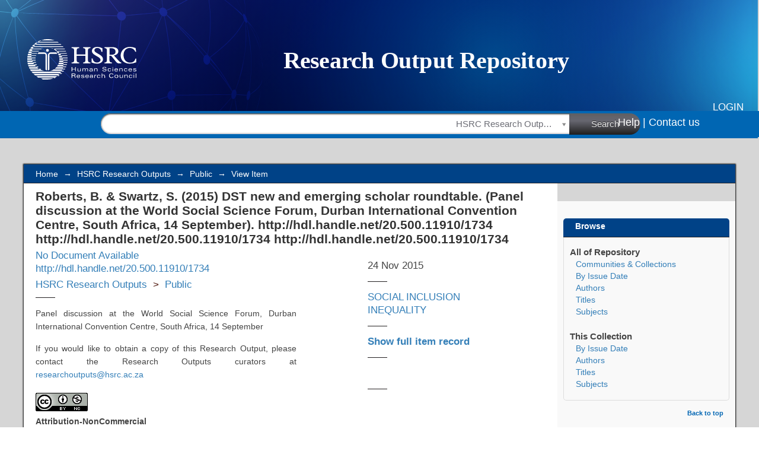

--- FILE ---
content_type: text/html;charset=utf-8
request_url: https://repository.hsrc.ac.za/handle/20.500.11910/1734
body_size: 18463
content:
<?xml version="1.0" encoding="UTF-8"?>
<!DOCTYPE html PUBLIC "-//W3C//DTD XHTML 1.0 Strict//EN" "http://www.w3.org/TR/xhtml1/DTD/xhtml1-strict.dtd">
<html xmlns="http://www.w3.org/1999/xhtml" class="no-js">
<head>
<meta content="text/html; charset=UTF-8" http-equiv="Content-Type" />
<meta content="IE=edge,chrome=1" http-equiv="X-UA-Compatible" />
<meta content="width=device-width,initial-scale=1.0,maximum-scale=1.0" name="viewport" />
<link rel="shortcut icon" href="/themes/hsrc/images/favicon.ico" />
<link rel="apple-touch-icon" href="/themes/hsrc/images/apple-touch-icon.png" />
<meta name="Generator" content="DSpace6.4-SNAPSHOT" />
<link type="text/css" rel="stylesheet" media="screen" href="/themes/hsrc/lib/css/reset.css" />
<link type="text/css" rel="stylesheet" media="screen" href="/themes/hsrc/lib/css/base.css" />
<link type="text/css" rel="stylesheet" media="screen" href="/themes/hsrc/lib/css/helper.css" />
<link type="text/css" rel="stylesheet" media="screen" href="/themes/hsrc/lib/css/jquery-ui-1.8.15.custom.css" />
<link type="text/css" rel="stylesheet" media="screen" href="/themes/hsrc/lib/css/stylehsrc.css" />
<link type="text/css" rel="stylesheet" media="screen" href="/themes/hsrc/lib/css/authority-control.css" />
<link type="text/css" rel="stylesheet" media="screen" href="/themes/hsrc/lib/css/vendor/select2.css" />
<link type="text/css" rel="stylesheet" media="screen" href="/themes/hsrc/lib/css/vendor/font-awesome.min.css" />
<link type="text/css" rel="stylesheet" media="handheld" href="/themes/hsrc/lib/css/handheld.css" />
<link type="text/css" rel="stylesheet" media="print" href="/themes/hsrc/lib/css/print.css" />
<link type="text/css" rel="stylesheet" media="all" href="/themes/hsrc/lib/css/media.css" />
<link type="application/opensearchdescription+xml" rel="search" href="https://collections.concourt.org.za:443/open-search/description.xml" title="DSpace" />
<script type="text/javascript">
                //Clear default text of empty text areas on focus
                                function tFocus(element)
                                {
                                        if (element.value == ' '){element.value='';}
                                }
                                //Clear default text of empty text areas on submit
                                function tSubmit(form)
                                {
                                        var defaultedElements = document.getElementsByTagName("textarea");
                                        for (var i=0; i != defaultedElements.length; i++){
                                                if (defaultedElements[i].value == " "){ defaultedElements[i].value='';}}
                                }
                                //Disable pressing 'enter' key to submit a form (otherwise pressing 'enter' causes a submission to start over)
                                function disableEnterKey(e)
                                {
                                     var key;

                                     if(window.event)
                                          key = window.event.keyCode;     //Internet Explorer
                                     else
                                          key = e.which;     //Firefox and Netscape

                                     if(key == 13)  //if "Enter" pressed, then disable!
                                          return false;
                                     else
                                          return true;
                                }

                                function FnArray()
                                {
                                    this.funcs = new Array;
                                }

                                FnArray.prototype.add = function(f)
                                {
                                    if( typeof f!= "function" )
                                    {
                                        f = new Function(f);
                                    }
                                    this.funcs[this.funcs.length] = f;
                                };

                                FnArray.prototype.execute = function()
                                {
                                    for( var i=0; i
                <
                this.funcs.length; i++ )
                                    {
                                        this.funcs[i]();
                                    }
                                };

                                var runAfterJSImports = new FnArray();
            </script>
<title xmlns:i18n="http://apache.org/cocoon/i18n/2.1">DST new and emerging scholar roundtable</title>
<link rel="schema.DCTERMS" href="http://purl.org/dc/terms/" />
<link rel="schema.DC" href="http://purl.org/dc/elements/1.1/" />
<meta name="DCTERMS.dateAccepted" content="2015-11-24" xml:lang="en" scheme="DCTERMS.W3CDTF" />
<meta name="DCTERMS.dateAccepted" content="2025-11-17T22:48:56Z" scheme="DCTERMS.W3CDTF" />
<meta name="DCTERMS.available" content="2025-11-17T22:48:56Z" scheme="DCTERMS.W3CDTF" />
<meta name="DCTERMS.issued" content="2015-11-24" xml:lang="en" scheme="DCTERMS.W3CDTF" />
<meta name="DC.identifier" content="No Document Available" xml:lang="en" scheme="DCTERMS.URI" />
<meta name="DC.identifier" content="http://hdl.handle.net/20.500.11910/1734" scheme="DCTERMS.URI" />
<meta name="DC.description" content="Panel discussion at the World Social Science Forum, Durban International Convention Centre, South Africa, 14 September" xml:lang="en" />
<meta name="DCTERMS.medium" content="Print" xml:lang="en" />
<meta name="DC.subject" content="SOCIAL INCLUSION" xml:lang="en" />
<meta name="DC.subject" content="INEQUALITY" xml:lang="en" />
<meta name="DC.title" content="DST new and emerging scholar roundtable" xml:lang="en" />
<meta name="DC.type" content="Conference or seminar paper" xml:lang="en" />
<meta name="DC.contributor" content="Roberts, B." xml:lang="en" />
<meta name="DC.contributor" content="Swartz, S." xml:lang="en" />

<meta content="SOCIAL INCLUSION; INEQUALITY; Conference or seminar paper" name="citation_keywords" />
<meta content="DST new and emerging scholar roundtable" name="citation_title" />
<meta content="2015-11-24" name="citation_date" />
<meta content="https://repository.hsrc.ac.za/handle/20.500.11910/1734" name="citation_abstract_html_url" />
</head><!--[if lt IE 7 ]> <body class="ie6"> <![endif]-->
                <!--[if IE 7 ]>    <body class="ie7"> <![endif]-->
                <!--[if IE 8 ]>    <body class="ie8"> <![endif]-->
                <!--[if IE 9 ]>    <body class="ie9"> <![endif]-->
                <!--[if (gt IE 9)|!(IE)]><!--><body><!--<![endif]-->
<div id="ds-main">
<div id="ds-header-wrapper">
<div class="clearfix" id="ds-header">
<a id="ds-header-logo-link" href="/">
<span id="ds-header-logo" />
</a>
<h1 class="pagetitle visuallyhidden">DST new and emerging scholar roundtable</h1>
<div id="ds-user-box">
<p>
<a href="/login">Login</a>
</p>
</div>
</div>
</div>
<div xmlns:i18n="http://apache.org/cocoon/i18n/2.1" id="ds-search-header-wrapper">
<form class="clearfix" id="ds-search-header" action="https://repository.hsrc.ac.za/discover">
<input name="query" id="search-header-input" type="text" />
<select name="scope" class="selectfilter">
<option selected="selected" value="20.500.11910/1567">HSRC Research Outputs</option>
<option value="20.500.11910/13228">HSRC Archive</option>
<option value="/">All of Repository</option>
</select>
<button type="submit" id="search-header-submit">
                    Search
                    <span id="search-header-submit-gradient"> </span>
</button>
</form>
<div class="teqcle_link">
<a href="page/help" class="teqcle_link">Help |</a>
<a href="/contact" class="teqcle_link">Contact us</a>
</div>
</div>
<div class="hidden" id="no-js-warning-wrapper">
<div id="no-js-warning">
<div class="notice failure">JavaScript is disabled for your browser. Some features of this site may not work without it.</div>
</div>
</div>
<div id="ds-content-wrapper">
<div class="clearfix" id="ds-content">
<div id="ds-body">
<div id="ds-trail-wrapper">
<ul id="ds-trail">
<li class="ds-trail-link first-link ">
<a href="/">Home</a>
</li>
<li xmlns:i18n="http://apache.org/cocoon/i18n/2.1" xmlns="http://di.tamu.edu/DRI/1.0/" class="ds-trail-arrow">→</li>
<li class="ds-trail-link ">
<a href="/handle/20.500.11910/1567">HSRC Research Outputs</a>
</li>
<li class="ds-trail-arrow">→</li>
<li class="ds-trail-link ">
<a href="/handle/20.500.11910/1569">Public</a>
</li>
<li class="ds-trail-arrow">→</li>
<li class="ds-trail-link last-link">View Item</li>
</ul>
</div>
<div xmlns:i18n="http://apache.org/cocoon/i18n/2.1" xmlns="http://di.tamu.edu/DRI/1.0/" id="ds-body-payload" class="clearfix">
<div id="aspect_artifactbrowser_ItemViewer_div_item-view" class="ds-static-div primary">
<!-- External Metadata URL: cocoon://metadata/handle/20.500.11910/1734/mets.xml-->
<div xmlns:url="http://java/java.net.URLEncoder" xmlns:oreatom="http://www.openarchives.org/ore/atom/" xmlns:ore="http://www.openarchives.org/ore/terms/" xmlns:atom="http://www.w3.org/2005/Atom" class="item-summary-view-metadata clearfix">
<h1>Roberts, B. & Swartz, S. (2015) DST new and emerging scholar roundtable. (Panel discussion at the World Social Science Forum, Durban International Convention Centre, South Africa, 14 September). http://hdl.handle.net/20.500.11910/1734 http://hdl.handle.net/20.500.11910/1734 http://hdl.handle.net/20.500.11910/1734</h1>
<div class="bottom-wrapper section">
<div class="left">
<div class="sub-line">
<a href="No Document Available">No Document Available</a>
<br />
<a href="http://hdl.handle.net/20.500.11910/1734">http://hdl.handle.net/20.500.11910/1734</a>
</div>
<div class="sub-line">
<ul>
<li>
<a href="/handle/20.500.11910/1567">HSRC Research Outputs</a>
</li>
<li class="ds-trail-arrow">&gt;</li>
<li>
<a href="/handle/20.500.11910/1569">Public</a>
</li>
</ul>
</div>
<div class="item-view-metadata-divider top"> </div>
<div id="citationRow">
<span class="hsrcH2 cRef">Reference:</span>
</div>
<div class="description">Panel discussion at the World Social Science Forum, Durban International Convention Centre, South Africa, 14 September</div>
<span>If you would like to obtain a copy of this Research Output, please contact the Research Outputs curators at <a href="mailto:researchoutputs@hsrc.ac.za">researchoutputs@hsrc.ac.za</a>
</span>
<div id="archiveCC">
<img src="/themes/Archive/images/cc_image.png" />
<p>
<b>Attribution-NonCommercial<br />CC BY-NC</b>
</p>
<span>This license lets others remix, adapt, and build upon your work non-commercially, and although their new works must also acknowledge you and be non-commercial, they don’t have to license their derivative works on the same terms.</span>
</div>
</div>
<div class="right"> <div class="big-metadata">24 Nov 2015</div>
<div class="item-view-metadata-divider"> </div>
<div class="big-metadata">
<a href="/discover?filtertype_0=subject&amp;filter_relational_operator_0=equals&amp;filter_0=SOCIAL+INCLUSION">SOCIAL INCLUSION</a>
<br />
<a href="/discover?filtertype_0=subject&amp;filter_relational_operator_0=equals&amp;filter_0=INEQUALITY">INEQUALITY</a>
</div>
<div class="item-view-metadata-divider"> </div>
<div class="big-metadata">
<a class="bold" href="/handle/20.500.11910/1734?show=full">Show full item record</a>
</div>
<div xmlns:i18n="http://apache.org/cocoon/i18n/2.1" class="item-view-metadata-divider"> </div>
<div class="big-metadata share-wrapper">
<div class="addthis_toolbox addthis_default_style addthis_16x16_style">
<a class="addthis_button_preferred_1"> </a>
<a class="addthis_button_preferred_2"> </a>
<a class="addthis_button_preferred_3"> </a>
<a class="addthis_button_preferred_4"> </a>
<a class="addthis_button_compact"> </a>
</div>
</div>
<div class="item-view-metadata-divider"> </div>
</div>
</div>
</div>
<h2 class="ds-list-head">This item appears in the following Collection(s)</h2>
<ul xmlns:i18n="http://apache.org/cocoon/i18n/2.1" xmlns="http://di.tamu.edu/DRI/1.0/" xmlns:oreatom="http://www.openarchives.org/ore/atom/" xmlns:ore="http://www.openarchives.org/ore/terms/" xmlns:atom="http://www.w3.org/2005/Atom" class="ds-referenceSet-list">
<!-- External Metadata URL: cocoon://metadata/handle/20.500.11910/1569/mets.xml-->
<li>
<a href="/handle/20.500.11910/1569">Public</a> [5584]<br />
</li>
</ul>
</div>
</div>
</div>
<div id="ds-options-wrapper">
<div id="ds-options">
<h1 class="ds-option-set-head">Browse</h1>
<div xmlns:i18n="http://apache.org/cocoon/i18n/2.1" xmlns="http://di.tamu.edu/DRI/1.0/" id="aspect_viewArtifacts_Navigation_list_browse" class="ds-option-set">
<ul class="ds-options-list">
<li>
<h2 class="ds-sublist-head">All of Repository</h2>
<ul xmlns:i18n="http://apache.org/cocoon/i18n/2.1" xmlns="http://di.tamu.edu/DRI/1.0/" class="ds-simple-list sublist">
<li class="ds-simple-list-item">
<a href="/community-list">Communities &amp; Collections</a>
</li>
<li xmlns:i18n="http://apache.org/cocoon/i18n/2.1" xmlns="http://di.tamu.edu/DRI/1.0/" class="ds-simple-list-item">
<a href="/browse?type=dateissued">By Issue Date</a>
</li>
<li xmlns:i18n="http://apache.org/cocoon/i18n/2.1" xmlns="http://di.tamu.edu/DRI/1.0/" class="ds-simple-list-item">
<a href="/browse?type=author">Authors</a>
</li>
<li xmlns:i18n="http://apache.org/cocoon/i18n/2.1" xmlns="http://di.tamu.edu/DRI/1.0/" class="ds-simple-list-item">
<a href="/browse?type=title">Titles</a>
</li>
<li xmlns:i18n="http://apache.org/cocoon/i18n/2.1" xmlns="http://di.tamu.edu/DRI/1.0/" class="ds-simple-list-item">
<a href="/browse?type=subject">Subjects</a>
</li>
</ul>
</li>
<li xmlns:i18n="http://apache.org/cocoon/i18n/2.1" xmlns="http://di.tamu.edu/DRI/1.0/">
<h2 class="ds-sublist-head">This Collection</h2>
<ul xmlns:i18n="http://apache.org/cocoon/i18n/2.1" xmlns="http://di.tamu.edu/DRI/1.0/" class="ds-simple-list sublist">
<li class="ds-simple-list-item">
<a href="/handle/20.500.11910/1569/browse?type=dateissued">By Issue Date</a>
</li>
<li xmlns:i18n="http://apache.org/cocoon/i18n/2.1" xmlns="http://di.tamu.edu/DRI/1.0/" class="ds-simple-list-item">
<a href="/handle/20.500.11910/1569/browse?type=author">Authors</a>
</li>
<li xmlns:i18n="http://apache.org/cocoon/i18n/2.1" xmlns="http://di.tamu.edu/DRI/1.0/" class="ds-simple-list-item">
<a href="/handle/20.500.11910/1569/browse?type=title">Titles</a>
</li>
<li xmlns:i18n="http://apache.org/cocoon/i18n/2.1" xmlns="http://di.tamu.edu/DRI/1.0/" class="ds-simple-list-item">
<a href="/handle/20.500.11910/1569/browse?type=subject">Subjects</a>
</li>
</ul>
</li>
</ul>
</div>
</div>
<a xmlns:i18n="http://apache.org/cocoon/i18n/2.1" xmlns="http://di.tamu.edu/DRI/1.0/" id="back-to-top" href="#">Back to top</a>
</div>

</div>
</div>
<div id="ds-footer-wrapper">
<div id="ds-footer-bottom-wrapper">
<div id="ds-footer-bottom">
<div class="hsrc_footer_content">
<div class="hsrc_footer_inner">
<h2 class="block-title">Quick Links</h2>
<ul class="menu nav">
<li class="first leaf">
<a href="mailto:researchoutputs@hsrc.ac.za">Contact us</a>
</li>
<li class="leaf">
<a href="http://datacuration.hsrc.ac.za/">HSRC Research Data Service</a>
</li>
<li class="last leaf">
<a href="http://www.hsrc.ac.za/en">HSRC Website</a>
</li>
</ul>
</div>
</div>
<div class="hsrc_footer_content">
<div id="hsrc_footer_social">
<h2 class="block-title">Social Connect</h2>
<p>
<a href="https://www.facebook.com/HumanSciencesResearchCouncil" target="_blank">
<img alt="facebook" src="/themes/hsrc/images/facebook.png" />
</a>
<a href="https://www.youtube.com/user/HumanSciencesRCSA" target="_blank">
<img alt="youtube" src="/themes/hsrc/images/youtube.png" />
</a>
<a href="https://twitter.com/HSRCza" target="_blank">
<img alt="twitter" src="/themes/hsrc/images/twitter.png" />
</a>
<a href="https://za.linkedin.com/company/hsrc" target="_blank">
<img alt="linkedin" src="/themes/hsrc/images/linkedin.png" />
</a>
</p>
</div>
</div>
<div id="rights">Copyright © HSRC 2021. All Rights Reserved</div>
<div id="disclaimer">Resources on this site are free to download and reuse according to associated licensing provision. Please read the terms and conditions of usage of each resource.</div>
</div>
<a class="hidden" href="/htmlmap"> </a>
</div>
</div>
</div>
<script src="https://ajax.googleapis.com/ajax/libs/jquery/1.9.0/jquery.min.js" type="text/javascript"> </script>
<script>
        var jq190 = jQuery.noConflict();
</script>
<script src="/themes/hsrc/lib/js/vendor/select2.min.js" />
<script>
        var $ = jQuery.noConflict();
</script>
<script src="https://www.gstatic.com/charts/loader.js" type="text/javascript" />
<script src="https://ajax.googleapis.com/ajax/libs/jquery/1.6.4/jquery.min.js" type="text/javascript"> </script>
<script type="text/javascript">
                         if(typeof window.publication === 'undefined'){ window.publication={};
                          }; window.publication.contextPath= '';window.publication.themePath= '/themes/hsrc';</script>
<script>if(!window.DSpace){window.DSpace={};}window.DSpace.context_path='';window.DSpace.theme_path='/themes/hsrc/';</script>
<script type="text/javascript" src="/themes/hsrc/lib/js/jquery-ui-1.8.15.custom.min.js">
                 
            </script>
<script type="text/javascript" src="/themes/hsrc/lib/js/global.js">
                 
            </script>
<script type="text/javascript" src="/themes/hsrc/lib/js/vendor/jquery.dotdotdot.min.js">
                 
            </script>
<script type="text/javascript" src="/themes/hsrc/lib/js/vendor/holder.js">
                 
            </script>
<script type="text/javascript" src="/themes/hsrc/lib/js/hsrc.js">
                 
            </script><!--[if lt IE 7 ]>
<script type="text/javascript" src="/themes/hsrc/lib/js/DD_belatedPNG_0.0.8a.js?v=1">
             
        </script>
<script type="text/javascript">DD_belatedPNG.fix('#ds-header-logo');DD_belatedPNG.fix('#ds-footer-logo');$.each($('img[src$=png]'), function() {DD_belatedPNG.fixPng(this);});</script><![endif]-->
<script type="text/javascript">
            runAfterJSImports.execute();
</script>
<script type="text/javascript">
            if(typeof window.orcid === 'undefined'){ window.orcid={};
            }; window.orcid.contextPath= '';window.orcid.themePath= '/themes/hsrc';</script></body></html>
